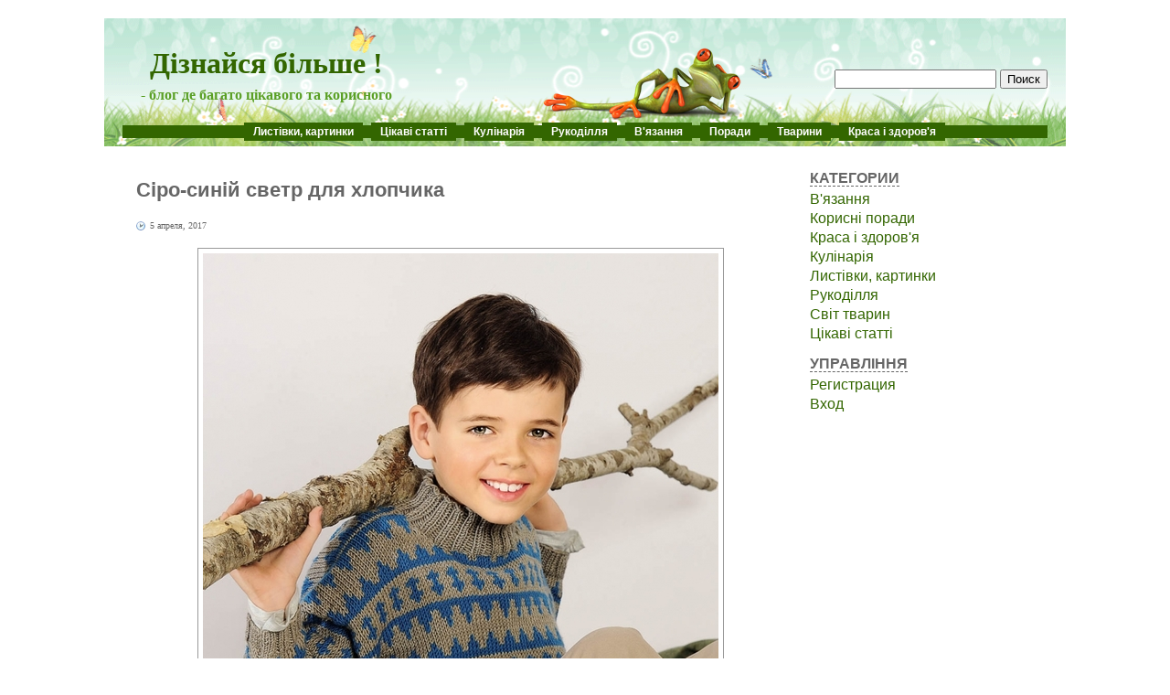

--- FILE ---
content_type: text/html; charset=UTF-8
request_url: http://wise-guy.pp.ua/?p=3249
body_size: 17191
content:
<!DOCTYPE html PUBLIC "-//W3C//DTD XHTML 1.0 Transitional//EN" "http://www.w3.org/TR/xhtml1/DTD/xhtml1-transitional.dtd">
<html xmlns="http://www.w3.org/1999/xhtml" dir="ltr" lang="ua-UA">
<head profile="http://gmpg.org/xfn/11">
<meta http-equiv="Content-Type" content="text/html; charset=UTF-8" />
<meta name="google-site-verification" content="EjPeZhLbT3R6UyS5cKoObHs02e89ONA_Y4dVVqAP-W4" />

<title>Сіро-синій светр для хлопчика</title>

<link rel="shortcut icon" href="http://wise-guy.pp.ua/wp-content/themes/fluid-blogging/favicon.ico" type="image/x-icon" />
<link rel="stylesheet" href="http://wise-guy.pp.ua/wp-content/themes/fluid-blogging/style.css" type="text/css" media="screen" />
<link rel="pingback" href="http://wise-guy.pp.ua/xmlrpc.php" />
<meta property="og:image" content="http://img0.liveinternet.ru/images/attach/d/1/134/768/134768866_3937411_347c0a9808ae6915e4d2f406b2596bb1.jpg" />
<link rel="alternate" type="application/rss+xml" title="Дізнайся більше ! &raquo; Сіро-синій светр для хлопчика Лента комментариев" href="http://wise-guy.pp.ua/?feed=rss2&#038;p=3249" />
<link rel='stylesheet' id='wp-pagenavi-css'  href='http://wise-guy.pp.ua/wp-content/plugins/wp-pagenavi/pagenavi-css.css?ver=2.50' type='text/css' media='all' />
<script type='text/javascript' src='http://wise-guy.pp.ua/wp-content/themes/fluid-blogging/js/jquery-3.3.1.min.js?ver=3.4.1'></script>
<link rel="EditURI" type="application/rsd+xml" title="RSD" href="http://wise-guy.pp.ua/xmlrpc.php?rsd" />
<link rel="wlwmanifest" type="application/wlwmanifest+xml" href="http://wise-guy.pp.ua/wp-includes/wlwmanifest.xml" /> 
<link rel='prev' title='Запечений рулет із курячого фаршу з корейською морквою.' href='http://wise-guy.pp.ua/?p=3248' />
<link rel='next' title='Рамочки для вимикача! (ідеї)' href='http://wise-guy.pp.ua/?p=3250' />
<meta name="generator" content="WordPress 3.4.1" />
<link rel='canonical' href='http://wise-guy.pp.ua/?p=3249' />

<script type="text/javascript">
	function addHandler(object, event, handler) {
		if (typeof object.addEventListener != 'undefined') 
			object.addEventListener(event, handler, false);
		else
			if (typeof object.attachEvent != 'undefined')
				object.attachEvent('on' + event, handler);
			else 
				throw 'Incompatible browser';
	}
</script>
</head>

<body>
<div id="wrapper">

<div id="hd">
	<div class="headersearch"><form method="get" id="searchform" action="http://wise-guy.pp.ua/">
<label class="hidden" for="s"></label>
<div><input type="text" value="" name="s" id="s" />
<input type="submit" id="searchsubmit" value="Поиск" class="button" />
</div>
</form></div>
	<h1><a href="http://wise-guy.pp.ua/">Дізнайся більше !</a></h1>
	<div class="description">- блог де багато цікавого та корисного</div>
</div>

<div id="navcontainer" align="center">
<ul id="navlist">
<li><a href="/?cat=339">Листівки, картинки</a></li>
<li><a href="/?cat=340">Цікаві статті</a></li>
<li><a href="/?cat=1">Кулінарія</a></li>
<li><a href="/?cat=263">Рукоділля</a></li>
<li><a href="/?cat=264">В'язання</a></li>
<li><a href="/?cat=267">Поради</a></li>
<li><a href="/?cat=271">Тварини</a></li>
<li><a href="/?cat=266">Краса і здоров'я</a></li>
</ul>
</div>
<div id="body-content">
	<div id="yui-main">
		<div class="yui-b">


		<div class="post" id="post-3249">
			<h2 class="posttitle">Сіро-синій светр для хлопчика</h2>

<p class="postmetadata"><span class="date">5 апреля, 2017</span></p>


			<div class="entry">
<p> <img class="centered" src="http://img0.liveinternet.ru/images/attach/d/1/134/768/134768866_3937411_347c0a9808ae6915e4d2f406b2596bb1.jpg" />
<p> Класичний светр для хлопчика пов&#8217;язаний з теплою вовняної пряжі. Його приємно носити і взимку, і навесні.</p>
<p> РОЗМІРИ
<p> 110/116 (122/128) 134/140</p>
<p> ВАМ ЗНАДОБИТЬСЯ
<p> Пряжа (100% овечої вовни; 125 м/50 г) &mdash; 150 (200) 250 г сіро-коричневою, 100 (100) 150 г темно-бірюзовою; спиці №4 і 4,5 і короткі кругові спиці №4.</p>
<h3> ВІЗЕРУНКИ І СХЕМИ</h3>
<p> ЛИЦЬОВА ГЛАДЬ</p>
<p> Лицьові ряди &mdash; лицьові петлі, виворітні ряди &mdash; виворітні петлі.<br /> Круговими рядами: всі петлі в&#8217;язати лицьовими.</p>
<p> ВИВОРІТНА ГЛАДЬ
<p> Лицьові ряди &mdash; виворітні петлі, виворітні ряди &mdash; лицьові петлі.<br /> Круговими рядами: всі петлі в&#8217;язати виворітними.</p>
<p> ПЛАТОЧНАЯ В&#8217;ЯЗКА
<p> Лицьові і виворітні ряди в&#8217;язати лицьовими.</p>
<p> ВІЗЕРУНОК ДЛЯ ПЛАНКИ
<p> В&#8217;язати (спиці №4) поперемінно 2 п. лицьовій гладдю, 2 п. виворітного гладдю.</p>
<p> ЖАКАРДОВИЙ ВІЗЕРУНОК НА 5 ПЕТЛЯХ
<p> В&#8217;язати (спиці №4,5) лицьовій гладдю по рахункової схемою нитками декількох кольорів, при цьому неробочу нитка вільно протягувати по виворітній стороні роботи. На схемі дані лицьові і виворітні ряди. Раппорт постійно повторювати. Постійно повторювати 1&ndash;26-й ряди.</p>
<p> <img class="centered" src="http://img1.liveinternet.ru/images/attach/d/1/134/768/134768867_3937411_d6979a841832251987e795f72ce7f741.jpg" /></p>
<p> ЩІЛЬНІСТЬ В&#8217;ЯЗАННЯ
<p> 21 п. х 26 р. = 10 x 10 см, пов&#8217;язано жакардовим візерунком.</p>
<p> ВИКРІЙКА
<p> <img class="centered" src="http://img0.liveinternet.ru/images/attach/d/1/134/768/134768868_3937411_330ca842e2481c25010c7ec1895d49b8.jpg" /></p>
<h3> </h3>
<h3> ВИКОНАННЯ РОБОТИ</h3>
<p> СПИНКА</p>
<p> Сіро-коричневою ниткою набрати на спиці 76 (84) 96 п. і в&#8217;язати між кромочний 3 см візерунком для планки, при цьому в останньому ряду рівномірно додати 1 (3) 1 п. </p>
<p> Далі в&#8217;язати між кромочний жакардовим візерунком. </p>
<p> Через 37 (41) 45 см від планки для вирізу горловини середні 23 (25) 29 п. відкласти. Обидві сторони закінчити окремо, при цьому у 2-му р. по краю горловини закрити 1 x 2 п. Залишилися петлі плечей закрити прямо через 39 (43) 47 см від планки.</p>
<p> ПЕРЕД
<p> В&#8217;язати, як спинку, але з більш глибокою горловиною. Для цього через 34 (38) 42 см від планки середні 19 (21) 23 п. відкласти. Обидві сторони закінчити окремо, при цьому по краю горловини в кожному 2-му р зменшити 4 x 1 п. На тій же висоті, як на спинці, залишилися петлі плечей закрити прямо.</p>
<p> РУКАВИ
<p> Сіро-коричневою ниткою набрати на спиці для кожного рукава по 36 п. і в&#8217;язати між кромочний 3 см візерунком для планки, при цьому в останньому рядку додати 1 п. </p>
<p> Далі в&#8217;язати між кромочний жакардовим візерунком, при цьому для скосів рукавів у кожному 4-му р. з обох сторін додати згідно узору 12 (14) 16 x 1 п., потім у кожному 2-му р .. з обох сторін додати згідно узору 5 x 1 п. </p>
<p> Через 24 (27) 30 см від планки всі петлі закрити прямо.</p>
<p> ЗБІРКА
<p> Деталі злегка зволожити, розтягнути згідно з зазначеним на викрійці розмірами і залишити до висихання. Виконати плечові шви. </p>
<p> По краю горловини між відкладеними петлями на кругові спиці сіро-коричневою ниткою набрати по 19 п., відстрочені петлі в&#8217;язати лицьовими схрещеними. Далі зв&#8217;язати 6 см візерунком для планки, потім всі петлі закрити відповідно до узору. </p>
<p> Вшити рукава так, щоб середина рукава збігалася з плечовим швом. Виконати бокові шви і шви рукавів. В кінці всі шви злегка відпарити.</p>
<p> Журнал «Сабріна. В&#8217;язання для дітей» № 1/2017</p>
						
<br>

<table width="95%" cellspacing="1">
<td align="left">
<!-- Social -->
<script src="http://wise-guy.pp.ua/wp-content/themes/fluid-blogging/js/share.js"></script>
<div class="ya-share2" data-curtain data-size="l" data-shape="round" data-services="vkontakte,odnoklassniki,moimir,lj,telegram,viber,whatsapp"></div>
<!-- /Social -->
</td>


<td align="right"><div class="link-left"><a href="http://wise-guy.pp.ua/?p=3247">Предыдущая</a></div></td>
<td align="right" width="1"><div class="link-right"><a href="http://wise-guy.pp.ua/?p=3255">Следующая</a></div></td>
</table>

<noindex><table width="100%" cellspacing="1"><h3>Інші статті:</h3><hr><tr><td align="center"><div class="infos"><a rel="nofollow" href="http://wise-guy.pp.ua/?p=6918"><img class="info_imgs" src="/images_2/2023/07/Podelki-dlya-mamy-na-Novyy-god-luchshie-foto-3.jpg"></a><br><a rel="nofollow" class="info_fonts" href="http://wise-guy.pp.ua/?p=6918">Вироби для мами на Новий рік</a></div></td><td align="center"><div class="infos"><a rel="nofollow" href="http://wise-guy.pp.ua/?p=6908"><img class="info_imgs" src="/images_2/2023/07/Ded-Moroz-i-Snegurochka-krasivye-risunki-3.jpg"></a><br><a rel="nofollow" class="info_fonts" href="http://wise-guy.pp.ua/?p=6908">Дід Мороз і Снігуронька красиві малюнки</a></div></td><td align="center"><div class="infos"><a rel="nofollow" href="http://wise-guy.pp.ua/?p=6903"><img class="info_imgs" src="/images_2/2023/07/Novogodniy-natyurmort-i-fotografii-podborka-1.jpg"></a><br><a rel="nofollow" class="info_fonts" href="http://wise-guy.pp.ua/?p=6903">Новорічний натюрморт</a></div></td><td align="center"><div class="infos"><a rel="nofollow" href="http://wise-guy.pp.ua/?p=6902"><img class="info_imgs" src="/images_2/2023/07/Krasivye-i-milye-risunki-snegovikov-1.jpg"></a><br><a rel="nofollow" class="info_fonts" href="http://wise-guy.pp.ua/?p=6902">Гарні та милі малюнки сніговиків</a></div></td></tr></table></noindex>

			</div>
		</div>

	<div id="commentsarea">


<!-- You can start editing here. -->


			<!-- If comments are open, but there are no comments. -->

	 



								<div id="respond">
				<h3 id="reply-title">Обговорення цієї теми: <small><a rel="nofollow" id="cancel-comment-reply-link" href="/?p=3249#respond" style="display:none;">Отмена ответа</a></small></h3>
									<form action="http://wise-guy.pp.ua/wp-comments-post.php" method="post" id="commentform">
																			<p class="comment-notes">Ваш email не будет опубликован. Обязательные поля отмечены <span class="required">*</span></p>							<p class="comment-form-author"><label for="author"></label> <input id="author" name="author" type="text" placeholder="Твоє імя *" value=""  size="30" aria-required='true' /></p>
<p class="comment-form-email"><label for="email"></label> <input id="email" name="email" type="text" placeholder="E-mail *" value="" size="30" aria-required='true' /></p>
<p class="comment-form-url"><label for="url"></label> <input id="url" name="url" type="text" placeholder="Веб-сайт" value="" size="30" /></p>
												<p><label for="comment"></label><textarea id="comment" name="comment" cols="45" rows="8" aria-required="true" placeholder="Коментар..."></textarea></p>						<input id="spam-filter" type="text" value="3249" name="0KHRltGA0L4t0YHQuNC90ZbQuSDRgdCy0LXRgtGAINC00LvRjyDRhdC70L7Qv9GH0LjQutCw"><style>#spam-filter {display:none;}</style>						<p class="form-submit">
							<input name="submit" type="submit" id="submit" value="Оставить комментарий" />
							<input type='hidden' name='comment_post_ID' value='3249' id='comment_post_ID' />
<input type='hidden' name='comment_parent' id='comment_parent' value='0' />
						</p>
						<noscript><strong><u><font color="red" size="5">Пожалуйста, включите JavaScript в Вашем обозревателе для того, чтобы оставить комментарий!</font></u></strong></noscript>					</form>
							</div><!-- #respond -->
						


<br clear="all"/><br/>

</div>

	
		</div>
	</div>
	
<div id="sidebar">
<ul>
<li class="categories"><b>Категории</b><ul>	<li class="cat-item cat-item-264"><a href="http://wise-guy.pp.ua/?cat=264" title="Просмотреть все записи в рубрике В&#039;язання">В&#039;язання</a>
</li>
	<li class="cat-item cat-item-267"><a href="http://wise-guy.pp.ua/?cat=267" title="Просмотреть все записи в рубрике Корисні поради">Корисні поради</a>
</li>
	<li class="cat-item cat-item-266"><a href="http://wise-guy.pp.ua/?cat=266" title="Просмотреть все записи в рубрике Краса і здоров&#039;я">Краса і здоров&#039;я</a>
</li>
	<li class="cat-item cat-item-1"><a href="http://wise-guy.pp.ua/?cat=1" title="Просмотреть все записи в рубрике Кулінарія">Кулінарія</a>
</li>
	<li class="cat-item cat-item-339"><a href="http://wise-guy.pp.ua/?cat=339" title="Просмотреть все записи в рубрике Листівки, картинки">Листівки, картинки</a>
</li>
	<li class="cat-item cat-item-263"><a href="http://wise-guy.pp.ua/?cat=263" title="Просмотреть все записи в рубрике Рукоділля">Рукоділля</a>
</li>
	<li class="cat-item cat-item-271"><a href="http://wise-guy.pp.ua/?cat=271" title="Просмотреть все записи в рубрике Світ тварин">Світ тварин</a>
</li>
	<li class="cat-item cat-item-340"><a href="http://wise-guy.pp.ua/?cat=340" title="Просмотреть все записи в рубрике Цікаві статті">Цікаві статті</a>
</li>
</ul></li>

<li><b>Управління</b>
	<ul>
	<li><a href="http://wise-guy.pp.ua/wp-login.php?action=register">Регистрация</a></li>	<li><a href="http://wise-guy.pp.ua/wp-login.php">Вход</a></li>
		</ul>
</li>


<!--
<li><b>Цікаві статті</b>
</li>
<hr>
-->

</ul>

<p></p>


</div>	
</div>

<input type="hidden" name="ptmovXWcdYDWRmZ" id="ptmovXWcdYDWRmZ" />
<script type="text/javascript">
function fAZxwDY1SdLWv() {
	var o=document.getElementById("ptmovXWcdYDWRmZ");
	o.value="VfDUejNRDuvPfh";
}
var b4qBYyGwXoaMS = document.getElementById("submit");
if (b4qBYyGwXoaMS) {
	var c3CxHYWydZ4DF = document.getElementById("ptmovXWcdYDWRmZ");
	var pZJc8we2vfYdJ = b4qBYyGwXoaMS.parentNode;
	pZJc8we2vfYdJ.appendChild(c3CxHYWydZ4DF, b4qBYyGwXoaMS);
	addHandler(b4qBYyGwXoaMS, "mousedown", fAZxwDY1SdLWv);
	addHandler(b4qBYyGwXoaMS, "keypress", fAZxwDY1SdLWv);
}
</script>
<br clear="all"/>

<div id="bottom">
<hr style="color: #F0F0F0; width:90%;">
<p class="copyright"><a style="color: #6A6A6A;" href="mailto:intel302009@gmail.com">Адміністрація</a> завжди рада надати Вам будь-які відповіді щодо сайту.</p>
<p class="copyright">Всі права захищені. 30 запросов за 0.233 секунд.</p>
<p class="copyright">© Wise-Guy.pp.ua 2026-01-22</p></div>


</div>

<!-- Ads -->

</body>
</html>